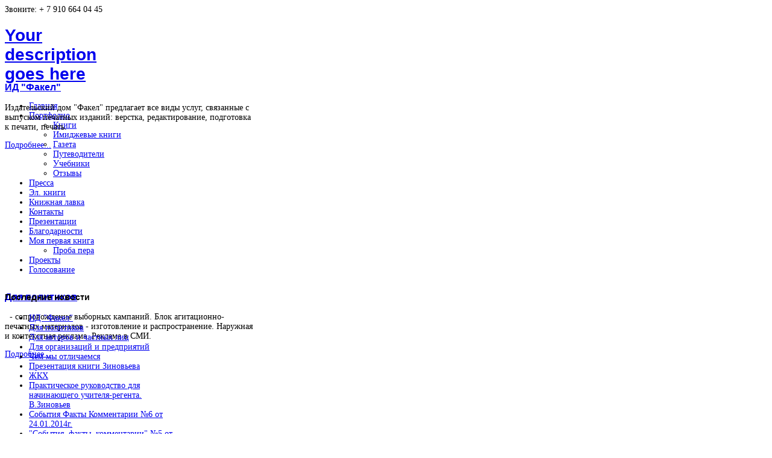

--- FILE ---
content_type: text/html; charset=UTF-8
request_url: http://id-fakel.ru/pisat-interesno/articles/ilja-olenichevju-vsjo-dlja-schastja
body_size: 161
content:
<html><head><meta http-equiv="refresh" content="0;https://id-fakel.ru/pisat-interesno/articles/ilja-olenichevju-vsjo-dlja-schastja" /></head><body></body></html>

--- FILE ---
content_type: text/html; charset=utf-8
request_url: https://id-fakel.ru/pisat-interesno/articles/ilja-olenichevju-vsjo-dlja-schastja
body_size: 39274
content:
<!DOCTYPE html PUBLIC "-//W3C//DTD XHTML 1.0 Transitional//EN" "http://www.w3.org/TR/xhtml1/DTD/xhtml1-transitional.dtd">
<html prefix="og: http://ogp.me/ns#" xmlns="http://www.w3.org/1999/xhtml" xml:lang="ru-ru" lang="ru-ru" >
<head>
  <base href="https://id-fakel.ru/pisat-interesno/articles/ilja-olenichevju-vsjo-dlja-schastja" />
  <meta http-equiv="content-type" content="text/html; charset=utf-8" />
  <meta name="robots" content="index, follow" />
  <meta name="keywords" content="Дизайн полиграфии, издательство, издание книг, издание газет, издание листовок, полиграфическая продукция и прочие услуги. Мы сделаем все, чтобы Ваша продукция стала уникальной!" />
  <meta name="title" content="ИЛЬЯ ОЛЕНИЧЕВ.  ВСЁ ДЛЯ СЧАСТЬЯ" />
  <meta property="og:url" content="https://id-fakel.ru/pisat-interesno/articles/ilja-olenichevju-vsjo-dlja-schastja" />
  <meta property="og:title" content="ИЛЬЯ ОЛЕНИЧЕВ.  ВСЁ ДЛЯ СЧАСТЬЯ" />
  <meta property="og:type" content="article" />
  <meta property="og:description" content="Новогодняя сказка Прогуливаясь по улицам города, неожиданно для себя обратил внимание на необычную вывеску «Всё для счастья». Я не мог пройти мимо, и..." />
  <meta name="description" content="Новогодняя сказка Прогуливаясь по улицам города, неожиданно для себя обратил внимание на необычную вывеску «Всё для счастья». Я не мог пройти мимо, и..." />
  <meta name="generator" content="Joomla! 1.5 - Open Source Content Management" />
  <title>ИЛЬЯ ОЛЕНИЧЕВ.  ВСЁ ДЛЯ СЧАСТЬЯ - Издательский дом 'Факел'</title>
  <link href="/templates/youstorage/favicon.ico" rel="shortcut icon" type="image/x-icon" />
  <link rel="stylesheet" href="/media/system/css/modal.css" type="text/css" />
  <link rel="stylesheet" href="/components/com_k2/css/k2.css" type="text/css" />
  <link rel="stylesheet" href="https://id-fakel.ru/modules/mod_youstorage_slider/css/stylesheet.css" type="text/css" />
  <script type="text/javascript" src="/media/system/js/mootools.js"></script>
  <script type="text/javascript" src="/media/system/js/modal.js"></script>
  <script type="text/javascript" src="//ajax.googleapis.com/ajax/libs/jquery/1.8/jquery.min.js"></script>
  <script type="text/javascript" src="/components/com_k2/js/k2.js?v2.6.7&amp;sitepath=/"></script>
  <script type="text/javascript" src="/plugins/content/rusbuttons/odkl_share.js"></script>
  <script type="text/javascript" src="https://id-fakel.ru/modules/mod_youstorage_slider/src/youstorage_slider.js"></script>
  <script type="text/javascript">

		window.addEvent('domready', function() {

			SqueezeBox.initialize({});

			$$('a.modal').each(function(el) {
				el.addEvent('click', function(e) {
					new Event(e).stop();
					SqueezeBox.fromElement(el);
				});
			});
		});
		window.addEvent('domready', function(){
			new YouStorageSlider({
				
				container:'slides',
				slides:{
					selector:'.slide',
					texts:'.texts',
					images:'.img_container'
				},
				navs:{
					prev:'left',
					next:'right'
				},
				txtDelay:10,
				imgOutDist:500,
				txtOutDist:300,
				txtFx: Fx.Transitions.Pow.easeInOut,
				imgFx: Fx.Transitions.Cubic.easeOut,
				txtFxDuration:2400,
				imgFxDuration:2400,
				autoslide:7000
			});
		})
		
  </script>
 
		<link href="https://id-fakel.ru/templates/youstorage/css/template.css" rel="stylesheet" type="text/css" />
		<link href="https://id-fakel.ru/templates/youstorage/css/orange.css" rel="stylesheet" type="text/css" />
							
		<script type="text/javascript" src="https://id-fakel.ru/templates/youstorage/src/mouseover.js"></script>

			<link href="http://fonts.googleapis.com/css?family=Yanone+Kaffeesatz" rel="stylesheet" type="text/css" />   			<style type="text/css">
   			  div.title h1,div.title h2,div.componentheading, h1,h2,h3,h4,h5,h6,.yjround h4,.yjsquare h4,.itemtitle,.yj_plan_in .title,.yj_plan_in .price{
       			 font-family:'Yanone Kaffeesatz', arial, serif;}
  			</style>
			<link href="https://id-fakel.ru/templates/youstorage/css/font_face.css" rel="stylesheet" type="text/css" />
</head>
<body id="stylef8">
	<div id="body_bg">
				<div id="centertop" style="font-size:14px; width:980px;">
				 <!--header-->
  <div id="header" style="height:111px;">
    	<div id="quick_contact">Звоните: + 7 910 664 04 45</div>
        <div id="logo" class="png" style="height:111px;width:17.4%;">
           <h1><a href="https://id-fakel.ru/" style="height:111px;" title="Your keywords go here">Your description goes here</a> </h1>
         </div>
    <!-- end logo -->
   
<div id="yjsgheadergrid" style="width:82.6%;">
	    <!--top menu-->
    <div id="top_menu" style="font-size:14px; width:82.6%">
        <div id="horiznav"><ul class="menunav"><li><a href="https://id-fakel.ru/"><span>Главная</span></a></li><li class="haschild"><a href="/portfolio" class="haschild"><span>Портфолио</span></a><ul><li><a href="/portfolio/knigi"><span>Книги</span></a></li><li><a href="/portfolio/imidzhevye-knigi"><span>Имиджевые книги</span></a></li><li><a href="/portfolio/gazeta"><span>Газета</span></a></li><li><a href="/portfolio/putevoditeli"><span>Путеводители</span></a></li><li><a href="/portfolio/uchebniki"><span>Учебники</span></a></li><li><a href="/portfolio/otzyvy"><span>Отзывы</span></a></li></ul></li><li><a href="/press"><span>Пресса</span></a></li><li><a href="/jelektronnye-knigi"><span>Эл. книги</span></a></li><li><a href="https://shop.idfakel.ru/" target="_blank"><span>Книжная лавка</span></a></li><li><a href="/contacts"><span>Контакты</span></a></li><li><a href="/prezentacii"><span>Презентации</span></a></li><li><a href="/sponsory"><span>Благодарности</span></a></li><li class="haschild active"><a href="/pisat-interesno" class="haschild"><span>Моя первая книга</span></a><ul><li id="current" class="active"><a href="/pisat-interesno/articles"><span>Проба пера</span></a></li></ul></li><li><a href="/proekty"><span>Проекты</span></a></li><li><a href="/golosovanie"><span>Голосование</span></a></li></ul></div>
    </div>
    <!-- end top menu -->
</div>
  </div>
  <!-- end header -->
						</div>
		<!-- end centartop-->
		
		<div id="yjsg2_holder">
<div id="yjsg2_ys_slider" style="font-size:14px; width:980px;height:331px;">
		<div id="adv1" class="yjsgxhtml" style="width:100.00%;">
		<div class="yjsquare_youstorage_slider">
    <div class="yjsquare_in"><!-- http://www.Youjoomla.com  Youjoomla YouStorage News Slider Module V1.0 for Joomla 1.5 starts here -->	
<div class="YSS_container" style="width:980px; height:331px;">
	<div class="navs" style="width:415px;"> <a href="#" id="left" title=""></a> <a href="#" id="right" title=""></a> </div>
		<div class="inner-container" style="width:980px; height:279px;">
			<div class="slides" id="slides" style="width:980px; height:331px;">
								<div class="slide" style="width:980px; height:331px;">
					<div class="texts" style="width:415px;">
						<h3><a href="/component/content/article/23-izdatelstvo/96-id-fakel">ИД "Факел"</a></h3>
						<p> Издательский дом "Факел" предлагает все виды услуг, связанные с выпуском печатных изданий: верстка, редактирование, подготовка к печати, печать. </p>
						<a class="slider_button" href="/component/content/article/23-izdatelstvo/96-id-fakel"> Подробнее... </a> </div>
					<div class="image-container" style="width:565px; height:331px;">
						<div class="inner-image" style="width:565px; height:331px;">
							<div class="img_container" style=" margin-top:110px;margin-left:150px;">
												    		</div>
					  </div>
				  </div>
			  </div>
								<div class="slide" style="width:980px; height:331px;">
					<div class="texts" style="width:415px;">
						<h3><a href="/component/content/article/23-izdatelstvo/93-2014-02-18-17-43-06">Для политиков</a></h3>
						<p> &nbsp;
- сопровождение выборных кампаний. Блок агитационно-печатных материалов - изготовление и распространение. Наружная и контекстная реклама. Реклама в СМИ.
 </p>
						<a class="slider_button" href="/component/content/article/23-izdatelstvo/93-2014-02-18-17-43-06"> Подробнее... </a> </div>
					<div class="image-container" style="width:565px; height:331px;">
						<div class="inner-image" style="width:565px; height:331px;">
							<div class="img_container" style=" margin-top:110px;margin-left:150px;">
																<a href="/component/content/article/23-izdatelstvo/93-2014-02-18-17-43-06">
								<img src="/images/stories/2014/urna2.png" title="Для политиков "  alt=""/>								</a>
												    		</div>
					  </div>
				  </div>
			  </div>
								<div class="slide" style="width:980px; height:331px;">
					<div class="texts" style="width:415px;">
						<h3><a href="/component/content/article/23-izdatelstvo/92-dlja-avtorov-i-chastnyh-lic">Для авторов и частных лиц</a></h3>
						<p> - индивидуальный подход и большие скидки. Помощь в распространении тиражей. Поиск спонсоров, презентации книг.
 </p>
						<a class="slider_button" href="/component/content/article/23-izdatelstvo/92-dlja-avtorov-i-chastnyh-lic"> Подробнее... </a> </div>
					<div class="image-container" style="width:565px; height:331px;">
						<div class="inner-image" style="width:565px; height:331px;">
							<div class="img_container" style=" margin-top:110px;margin-left:150px;">
																<a href="/component/content/article/23-izdatelstvo/92-dlja-avtorov-i-chastnyh-lic">
								<img src="/images/stories/2014/avtor2.png" title="Для авторов и частных лиц "  alt=""/>								</a>
												    		</div>
					  </div>
				  </div>
			  </div>
								<div class="slide" style="width:980px; height:331px;">
					<div class="texts" style="width:415px;">
						<h3><a href="/component/content/article/23-izdatelstvo/91-2014-02-18-11-00-00">Для организаций и предприятий </a></h3>
						<p> - буклеты, брошюры и книги о вашем бизнесе, о руководителях и ветеранах, об истории предприятия.
 </p>
						<a class="slider_button" href="/component/content/article/23-izdatelstvo/91-2014-02-18-11-00-00"> Подробнее... </a> </div>
					<div class="image-container" style="width:565px; height:331px;">
						<div class="inner-image" style="width:565px; height:331px;">
							<div class="img_container" style=" margin-top:110px;margin-left:150px;">
																<a href="/component/content/article/23-izdatelstvo/91-2014-02-18-11-00-00">
								<img src="/images/stories/2014/bro.jpg" title="Для организаций и предприятий  "  alt=""/>								</a>
												    		</div>
					  </div>
				  </div>
			  </div>
						</div>
	</div>
</div></div>
</div>

	</div>
	</div>
</div>
		
		<div id="centerbottom" style="font-size:14px; width:980px;">
											   	<!--MAIN LAYOUT HOLDER -->
<div id="holder">
  <!-- messages -->
  
  <!-- end messages -->
    <!-- left block -->
  <div id="leftblock" style="width:30%;">
    <div class="inside">
      <div class="yjsquare">
    <h4>
    <span>Последние</span> новости  </h4>
    <div class="yjsquare_in"><ul class="latestnews">
	<li class="latestnews">
		<a href="/home/23-izdatelstvo/96-id-fakel" class="latestnews">
			ИД &quot;Факел&quot;</a>
	</li>
	<li class="latestnews">
		<a href="/home/23-izdatelstvo/93-2014-02-18-17-43-06" class="latestnews">
			Для политиков</a>
	</li>
	<li class="latestnews">
		<a href="/home/23-izdatelstvo/92-dlja-avtorov-i-chastnyh-lic" class="latestnews">
			Для авторов и частных лиц</a>
	</li>
	<li class="latestnews">
		<a href="/home/23-izdatelstvo/91-2014-02-18-11-00-00" class="latestnews">
			Для организаций и предприятий </a>
	</li>
	<li class="latestnews">
		<a href="/home/23-izdatelstvo/90-otlichiya-izdatelstva" class="latestnews">
			Чем мы отличаемся</a>
	</li>
	<li class="latestnews">
		<a href="/home/21-2012-10-30-07-49-35/89-prezentacija-knigi-zinoveva" class="latestnews">
			Презентация книги Зиновьева</a>
	</li>
	<li class="latestnews">
		<a href="/home/22-2014-01-31-13-16-47/88-2014-01-31-14-38-41" class="latestnews">
			ЖКХ</a>
	</li>
	<li class="latestnews">
		<a href="/home/19-2012-10-08-18-44-27/87-2014-01-29-13-40-40" class="latestnews">
			Практическое руководство для начинающего учителя-регента. В.Зиновьев</a>
	</li>
	<li class="latestnews">
		<a href="/home/20-2012-10-08-19-08-48/86-2014-01-24-11-46-09" class="latestnews">
			События Факты Комментарии №6 от 24.01.2014г.</a>
	</li>
	<li class="latestnews">
		<a href="/home/20-2012-10-08-19-08-48/85-q-q-5-24062013" class="latestnews">
			&quot;События, факты, комментарии&quot; №5 от 24.06.2013</a>
	</li>
</ul></div>
</div>
<div class="yjsquare">
    <div class="yjsquare_in"><form action="index.php" method="post">
	<div class="search">
		<input name="searchword" id="mod_search_searchword" maxlength="20" alt="Поиск" class="inputbox" type="text" size="20" value="поиск..."  onblur="if(this.value=='') this.value='поиск...';" onfocus="if(this.value=='поиск...') this.value='';" />	</div>
	<input type="hidden" name="task"   value="search" />
	<input type="hidden" name="option" value="com_search" />
	<input type="hidden" name="Itemid" value="5" />
</form></div>
</div>
<div class="yjsquare">
    <h4>
    <span>Популярные</span>  </h4>
    <div class="yjsquare_in"><ul class="mostread">
	<li class="mostread">
		<a href="/home/23-izdatelstvo/91-2014-02-18-11-00-00" class="mostread">
			Для организаций и предприятий </a>
	</li>
	<li class="mostread">
		<a href="/home/23-izdatelstvo/96-id-fakel" class="mostread">
			ИД &quot;Факел&quot;</a>
	</li>
	<li class="mostread">
		<a href="/home/23-izdatelstvo/93-2014-02-18-17-43-06" class="mostread">
			Для политиков</a>
	</li>
	<li class="mostread">
		<a href="/home/23-izdatelstvo/92-dlja-avtorov-i-chastnyh-lic" class="mostread">
			Для авторов и частных лиц</a>
	</li>
	<li class="mostread">
		<a href="/home/21-2012-10-30-07-49-35/61-2012-10-30-07-55-42" class="mostread">
			Ярновости</a>
	</li>
</ul></div>
</div>
<div class="yjsquare">
    <h4>
    <span>Новинки</span>  </h4>
    <div class="yjsquare_in">﻿<div id="aidanews"><div style="clear: both; ">
<div> <span style="font-weight: bold; font-size: 105%;"><a href="/jelektronnye-knigi/sbopnik-dokladov-iii-pegionalynoy-nauchno-ppakticheskoy-konfepentsii-festivaly-otkpytie" title="Сборник докладов III региональной научно-практической конференции «Фестиваль "Открытие"»">Сборник докладов III региональной научно-практической конференции «Фестиваль "Открытие"»</a></span> <span style="font-size: 75%;">от 08 Декабря 2025, 14.18</span>  </div><div>  </div><div>  </div><div>  </div><span style="float:left; padding: 2px; margin: 3px; border: 1px solid #C3C3C3;"><a href="/jelektronnye-knigi/sbopnik-dokladov-iii-pegionalynoy-nauchno-ppakticheskoy-konfepentsii-festivaly-otkpytie"  ><img src="/images/stories/2025/Pereslavl/shot2.png" alt="Сборник докладов III региональной научно-практической конференции «Фестиваль "Открытие"»" title="Сборник докладов III региональной научно-практической конференции «Фестиваль "Открытие"»" border="0" height="60px"/></a></span><div> <a href="/jelektronnye-knigi/sbopnik-dokladov-iii-pegionalynoy-nauchno-ppakticheskoy-konfepentsii-festivaly-otkpytie" class="readon"><span>Подробнее</span></a>  </div><div style="clear:both; height: 2px; width: 100%; border-bottom: 1px solid #c3c3c3"></div></div>
<div style="clear: both; ">
<div> <span style="font-weight: bold; font-size: 105%;"><a href="/portfolio/imidzhevye-knigi/50-let-v-obaektive-kniga-k-yubileyu-postovskogo-optiko-mehanicheskogo-zavoda" title="«50 лет в объективе» Книга к юбилею Ростовского оптико-механического завода.">«50 лет в объективе» Книга к юбилею Ростовского оптико-механического завода.</a></span> <span style="font-size: 75%;">от 02 Октября 2025, 00.11</span>  </div><div>  </div><div>  </div><div>  </div><span style="float:left; padding: 2px; margin: 3px; border: 1px solid #C3C3C3;"><a href="/portfolio/imidzhevye-knigi/50-let-v-obaektive-kniga-k-yubileyu-postovskogo-optiko-mehanicheskogo-zavoda"  ><img src="/images/stories/2025/10.01.1/ROMZ1.jpg" alt="«50 лет в объективе» Книга к юбилею Ростовского оптико-механического завода." title="«50 лет в объективе» Книга к юбилею Ростовского оптико-механического завода." border="0" height="60px"/></a></span><div> <a href="/portfolio/imidzhevye-knigi/50-let-v-obaektive-kniga-k-yubileyu-postovskogo-optiko-mehanicheskogo-zavoda" class="readon"><span>Подробнее</span></a>  </div><div style="clear:both; height: 2px; width: 100%; border-bottom: 1px solid #c3c3c3"></div></div>
<div style="clear: both; ">
<div> <span style="font-weight: bold; font-size: 105%;"><a href="/portfolio/imidzhevye-knigi/kippichnyh-del-mastepa-45-let-nopskomu-kippichnomu-zavodu" title="Кирпичных дел мастера. 45 лет Норскому кирпичному заводу">Кирпичных дел мастера. 45 лет Норскому кирпичному заводу</a></span> <span style="font-size: 75%;">от 02 Октября 2025, 00.09</span>  </div><div>  </div><div>  </div><div>  </div><span style="float:left; padding: 2px; margin: 3px; border: 1px solid #C3C3C3;"><a href="/portfolio/imidzhevye-knigi/kippichnyh-del-mastepa-45-let-nopskomu-kippichnomu-zavodu"  ><img src="/images/stories/2025/10.01.1/KDM.jpg" alt="Кирпичных дел мастера. 45 лет Норскому кирпичному заводу" title="Кирпичных дел мастера. 45 лет Норскому кирпичному заводу" border="0" height="60px"/></a></span><div> <a href="/portfolio/imidzhevye-knigi/kippichnyh-del-mastepa-45-let-nopskomu-kippichnomu-zavodu" class="readon"><span>Подробнее</span></a>  </div><div style="clear:both; height: 2px; width: 100%; border-bottom: 1px solid #c3c3c3"></div></div>
<div style="clear: both; ">
<div> <span style="font-weight: bold; font-size: 105%;"><a href="/prezentacii/ppezentatsiya-detektivov-natashi-pidaly-i-andpeya-gopina" title="Презентация детективов Наташи Ридаль и Андрея Горина">Презентация детективов Наташи Ридаль и Андрея Горина</a></span> <span style="font-size: 75%;">от 26 Сентября 2025, 22.28</span>  </div><div>  </div><div>  </div><div>  </div><span style="float:left; padding: 2px; margin: 3px; border: 1px solid #C3C3C3;"><a href="/prezentacii/ppezentatsiya-detektivov-natashi-pidaly-i-andpeya-gopina"  ><img src="/images/stories/2025/09.26.2/1glavnayaIMG_4366.JPG" alt="Презентация детективов Наташи Ридаль и Андрея Горина" title="Презентация детективов Наташи Ридаль и Андрея Горина" border="0" height="60px"/></a></span><div> <a href="/prezentacii/ppezentatsiya-detektivov-natashi-pidaly-i-andpeya-gopina" class="readon"><span>Подробнее</span></a>  </div><div style="clear:both; height: 2px; width: 100%; border-bottom: 1px solid #c3c3c3"></div></div>
<div style="clear: both; ">
<div> <span style="font-weight: bold; font-size: 105%;"><a href="/prezentacii/ppezentatsiya-knigi-tatyyany-bobylevoy-zhil-takoy-papeny" title="Презентация книги Татьяны Бобылевой «Жил такой парень»">Презентация книги Татьяны Бобылевой «Жил такой парень»</a></span> <span style="font-size: 75%;">от 26 Сентября 2025, 22.19</span>  </div><div>  </div><div>  </div><div>  </div><span style="float:left; padding: 2px; margin: 3px; border: 1px solid #C3C3C3;"><a href="/prezentacii/ppezentatsiya-knigi-tatyyany-bobylevoy-zhil-takoy-papeny"  ><img src="/images/stories/2025/09.26.1/glavnaya.jpg" alt="Презентация книги Татьяны Бобылевой «Жил такой парень»" title="Презентация книги Татьяны Бобылевой «Жил такой парень»" border="0" height="60px"/></a></span><div> <a href="/prezentacii/ppezentatsiya-knigi-tatyyany-bobylevoy-zhil-takoy-papeny" class="readon"><span>Подробнее</span></a>  </div><div style="clear:both; height: 2px; width: 100%; border-bottom: 1px solid #c3c3c3"></div></div>
<div style=""><a href="/index.php"  >Наверх</a></div></div></div>
</div>
<div class="yjsquare">
    <div class="yjsquare_in"><!-- Yandex.Metrika informer -->
<a href="http://metrika.yandex.ru/stat/?id=17973580&from=informer"
target="_blank" rel="nofollow"><img src="//bs.yandex.ru/informer/17973580/3_1_FF2D57FF_EB0D37FF_1_pageviews"
style="width:88px; height:31px; border:0;" alt="Яндекс.Метрика" title="Яндекс.Метрика: данные за сегодня (просмотры, визиты и уникальные посетители)" onclick="try{Ya.Metrika.informer({i:this,id:17973580,lang:'ru'});return false}catch(e){}"/></a>
<!-- /Yandex.Metrika informer -->

<!-- Yandex.Metrika counter -->
<script type="text/javascript">
(function (d, w, c) {
    (w[c] = w[c] || []).push(function() {
        try {
            w.yaCounter17973580 = new Ya.Metrika({id:17973580,
                    webvisor:true,
                    clickmap:true,
                    trackLinks:true,
                    accurateTrackBounce:true});
        } catch(e) { }
    });

    var n = d.getElementsByTagName("script")[0],
        s = d.createElement("script"),
        f = function () { n.parentNode.insertBefore(s, n); };
    s.type = "text/javascript";
    s.async = true;
    s.src = (d.location.protocol == "https:" ? "https:" : "http:") + "//mc.yandex.ru/metrika/watch.js";

    if (w.opera == "[object Opera]") {
        d.addEventListener("DOMContentLoaded", f, false);
    } else { f(); }
})(document, window, "yandex_metrika_callbacks");
</script>
<noscript><div><img src="//mc.yandex.ru/watch/17973580" style="position:absolute; left:-9999px;" alt="" /></div></noscript>
<!-- /Yandex.Metrika counter --></div>
</div>
<div class="yjsquare">
    <h4>
    <span>Metrika</span>  </h4>
    <div class="yjsquare_in"><!-- Yandex.Metrika informer -->
<a href="https://metrika.yandex.ru/stat/?id=17973580&amp;from=informer"
target="_blank" rel="nofollow"><img src="https://informer.yandex.ru/informer/17973580/3_1_FF2D57FF_EB0D37FF_1_pageviews"
style="width:88px; height:31px; border:0;" alt="Яндекс.Метрика" title="Яндекс.Метрика: данные за сегодня (просмотры, визиты и уникальные посетители)" class="ym-advanced-informer" data-cid="17973580" data-lang="ru" /></a>
<!-- /Yandex.Metrika informer -->

<!-- Yandex.Metrika counter -->
<script type="text/javascript" >
   (function(m,e,t,r,i,k,a){m[i]=m[i]||function(){(m[i].a=m[i].a||[]).push(arguments)};
   m[i].l=1*new Date();k=e.createElement(t),a=e.getElementsByTagName(t)[0],k.async=1,k.src=r,a.parentNode.insertBefore(k,a)})
   (window, document, "script", "https://mc.yandex.ru/metrika/tag.js", "ym");

   ym(17973580, "init", {
        clickmap:true,
        trackLinks:true,
        accurateTrackBounce:true,
        webvisor:true,
        ecommerce:"dataLayer"
   });
</script>
<noscript><div><img src="https://mc.yandex.ru/watch/17973580" style="position:absolute; left:-9999px;" alt="" /></div></noscript>
<!-- /Yandex.Metrika counter --></div>
</div>
<div class="yjsquare">
    <h4>
    <span>Чат</span>  </h4>
    <div class="yjsquare_in"><script>
window.replainSettings = { id: 'dff19dd8-6ba2-47ad-b2d4-ed8e9f78b106' };
(function(u){var s=document.createElement('script');s.type='text/javascript';s.async=true;s.src=u;
var x=document.getElementsByTagName('script')[0];x.parentNode.insertBefore(s,x);
})('https://widget.replain.cc/dist/client.js');
</script></div>
</div>

    </div>
  </div>
  <!-- end left block -->
    <!-- MID BLOCK -->
  <div id="midblock" style="width:70%;">
    <div class="insidem">
                  <!-- component -->
      ﻿


<!-- Start K2 Item Layout -->
<span id="startOfPageId268"></span>

<div id="k2Container" class="itemView">

	<!-- Plugins: BeforeDisplay -->
	
	<!-- K2 Plugins: K2BeforeDisplay -->
	
	<div class="itemHeader">

		
	  	  <!-- Item title -->
	  <h2 class="itemTitle">
			
	  	ИЛЬЯ ОЛЕНИЧЕВ.  ВСЁ ДЛЯ СЧАСТЬЯ
	  	
	  </h2>
	  
		
  </div>

  <!-- Plugins: AfterDisplayTitle -->
  
  <!-- K2 Plugins: K2AfterDisplayTitle -->
  
	  <div class="itemToolbar">
		<ul>
			
			
			
			
			
			
					</ul>
		<div class="clr"></div>
  </div>
	
	
  <div class="itemBody">

	  <!-- Plugins: BeforeDisplayContent -->
	  
	  <!-- K2 Plugins: K2BeforeDisplayContent -->
	  
	  
	  	  	  <!-- Item introtext -->
	  <div class="itemIntroText">
	  	<p align="center" style="text-align: center;"><span style="font-size: 14pt;"><strong><span style="font-family: 'times new roman', times;"><img src="/images/stories/2019/01.15.1/7.JPG" width="480" height="640" alt="7" style="margin: 5px; float: left;" />Новогодняя сказка</span></strong></span></p>
<p style="text-align: left;"><span style="font-family: 'times new roman', times; font-size: 12pt;">Прогуливаясь по улицам города, неожиданно для себя обратил внимание на необычную вывеску «Всё для счастья». Я не мог пройти мимо, и решил зайти в этот магазин, размышляя, что же там может продаваться.</span></p>
<p style="text-align: left;"><span style="font-family: 'times new roman', times; font-size: 12pt;">Открыв дверь, я попал в небольшое светлое помещение. Всё было очень необычно: не было ни продавцов, ни прилавков. В углу, у окна, за столом сидел очень приятной наружности старичок в очках с толстой оправой и что-то читал.</span></p>
	  </div>
	  	  	  <!-- Item fulltext -->
	  <div class="itemFullText">
	  	
<p style="text-align: left;"><span style="font-family: 'times new roman', times; font-size: 12pt;">Я молчал, боясь побеспокоить его. А он, не поднимая на меня глаз, заговорил:</span></p>
<p style="text-align: left;"><span style="font-family: 'times new roman', times; font-size: 12pt;">- День добрый, молодой человек! Проходите, не стесняйтесь!</span></p>
<p style="text-align: left;"><span style="font-family: 'times new roman', times; font-size: 12pt;">Мне было всё это очень удивительно. И я, забыв поздороваться, спросил:</span></p>
<p style="text-align: left;"><span style="font-family: 'times new roman', times; font-size: 12pt;">-А что же продаётся в вашем магазине?</span></p>
<p style="text-align: left;"><span style="font-family: 'times new roman', times; font-size: 12pt;">Старичок загадочно улыбнулся и сказал:</span></p>
<p style="text-align: left;"><span style="font-family: 'times new roman', times; font-size: 12pt;">- Всё, что нужно для счастья! Вот тебе что нужно, чтобы почувствовать себя счастливым?</span></p>
<p style="text-align: left;"><span style="font-family: 'times new roman', times; font-size: 12pt;">В воздухе повисла пауза. Мне было очень сложно ответить. На первый взгляд казалось, что у меня всё есть, и я абсолютно счастлив. Но тут я вспомнил о своей давней мечте.</span></p>
<p style="text-align: left;"><span style="font-family: 'times new roman', times; font-size: 12pt;">Однажды на улице я встретил бездомного пса. У него были очень печальные глаза, глядя в них, я сам был готов заплакать. В тот момент мамы не было рядом, а самовольно привести собаку в дом я не решился. Потом много раз думал о той встрече с бездомным животным, ходил на ту улицу, но пса с печальными глазами больше не видел. Он мне даже ночью снился: мы вместе бегали и играли. Пес был весел и полон сил.</span></p>
<p style="text-align: left;"><span style="font-family: 'times new roman', times; font-size: 12pt;">Старичок выслушал меня и погладил по голове. От прикосновения его рук мне стало как-то спокойно.</span></p>
<p style="text-align: left;"><span style="font-family: 'times new roman', times; font-size: 12pt;">- Иди с Богом!- произнёс продавец. - У тебя, мальчик, очень доброе сердце, и оно обязательно найдёт себе утешение!</span></p>
<p style="text-align: left;"><span style="font-family: 'times new roman', times; font-size: 12pt;">Я вышел и тихо побрёл к дому. В моей голове звучали его последние слова. Пытаясь понять их, я плёлся нога за ногу, не поднимая головы. И вдруг услышал призывный лай собаки. Стал смотреть повсюду и увидел на другой стороне дороги моего старого друга. Как я был рад нашей встрече! Теперь я точно знал, что мы не расстанемся никогда!</span></p>
<p style="text-align: left;"><span style="font-family: 'times new roman', times; font-size: 12pt;">Радость переполняла меня! Мне нужно было с кем-то ею обязательно поделиться. И мы с любимым псом, переполненные чувствами, побежали к магазину «Всё для счастья». Но что за чудеса: ни магазина, ни доброго старика не было… Конечно, мы очень удивились.</span></p>
<p style="text-align: left;"><span style="font-family: 'times new roman', times; font-size: 12pt;">Что нам оставалось делать? Мы отправились домой.</span></p>
<p style="text-align: left;"><span style="font-family: 'times new roman', times; font-size: 12pt;">Мама, увидев меня с другом, улыбнулась. Открыла дверь пошире и предложила пройти на кухню. Всё было так, как будто я каждый день приходил в дом с собакой.</span></p>
<p style="text-align: left;"><span style="font-family: 'times new roman', times; font-size: 12pt;">Часто вспоминаю этот случай, прихожу на то место, где был магазин, но...</span></p>
<p style="text-align: left;"><span style="font-family: 'times new roman', times; font-size: 12pt;">А может быть, его там и не было никогда?..</span></p>	  </div>
	  	  
		<div class="clr"></div>

	  
		
	  <!-- Plugins: AfterDisplayContent -->
	  
	  <!-- K2 Plugins: K2AfterDisplayContent -->
	  
	  <div class="clr"></div>
  </div>

		<!-- Social sharing -->
	<div class="itemSocialSharing">

				<!-- Twitter Button -->
		<div class="itemTwitterButton">
			<a href="https://twitter.com/share" class="twitter-share-button" data-count="horizontal">
				Твитнуть			</a>
			<script type="text/javascript" src="//platform.twitter.com/widgets.js"></script>
		</div>
		
				<!-- Facebook Button -->
		<div class="itemFacebookButton">
			<div id="fb-root"></div>
			<script type="text/javascript">
				(function(d, s, id) {
				  var js, fjs = d.getElementsByTagName(s)[0];
				  if (d.getElementById(id)) return;
				  js = d.createElement(s); js.id = id;
				  js.src = "//connect.facebook.net/en_US/all.js#xfbml=1";
				  fjs.parentNode.insertBefore(js, fjs);
				}(document, 'script', 'facebook-jssdk'));
			</script>
			<div class="fb-like" data-send="false" data-width="200" data-show-faces="true"></div>
		</div>
		
				<!-- Google +1 Button -->
		<div class="itemGooglePlusOneButton">
			<g:plusone annotation="inline" width="120"></g:plusone>
			<script type="text/javascript">
			  (function() {
			  	window.___gcfg = {lang: 'en'}; // Define button default language here
			    var po = document.createElement('script'); po.type = 'text/javascript'; po.async = true;
			    po.src = 'https://apis.google.com/js/plusone.js';
			    var s = document.getElementsByTagName('script')[0]; s.parentNode.insertBefore(po, s);
			  })();
			</script>
		</div>
		
		<div class="clr"></div>
	</div>
	
    <div class="itemLinks">

				<!-- Item category -->
		<div class="itemCategory">
			<span>Опубликовано в</span>
			<a href="/pisat-interesno/articles">Статьи 2</a>
		</div>
		
	  
	  
		<div class="clr"></div>
  </div>
  
  
  
	
  
	<div class="clr"></div>

  
  
    <!-- Item navigation -->
  <div class="itemNavigation">
  	<span class="itemNavigationTitle">Другие материалы в этой категории:</span>

				<a class="itemPrevious" href="/pisat-interesno/articles/olga-trofimova">
			&laquo; Ольга ТРОФИМОВА		</a>
		
				<a class="itemNext" href="/pisat-interesno/articles/eva-dal-sluchajnyj-podarok-1">
			ЕВА ДАЛЬ.  Случайный подарок &raquo;
		</a>
		
  </div>
  
  <!-- Plugins: AfterDisplay -->
  
  <!-- K2 Plugins: K2AfterDisplay -->
  
  
 
		<div class="itemBackToTop">
		<a class="k2Anchor" href="/pisat-interesno/articles/ilja-olenichevju-vsjo-dlja-schastja#startOfPageId268">
			Наверх		</a>
	</div>
	
	<div class="clr"></div>
</div>
<!-- End K2 Item Layout -->

<!-- JoomlaWorks "K2" (v2.6.7) | Learn more about K2 at http://getk2.org -->


      <!-- end component -->
                </div>
    <!-- end mid block insidem class -->
  </div>
  <!-- END MID BLOCK -->
    </div>
<!-- end holder div -->				<!-- pathway -->
<div id="pathway"> Вы здесь:&nbsp;&nbsp;
  <span class="yjsg_breadcrumbs">
<a href="https://id-fakel.ru/" class="pathway">Главная</a><a href="/pisat-interesno" class="pathway">Моя первая книга</a><a href="/pisat-interesno/articles" class="pathway">Проба пера</a>ИЛЬЯ ОЛЕНИЧЕВ.  ВСЁ ДЛЯ СЧАСТЬЯ</span>

</div>
<!-- end pathway -->

		</div>
		<!-- end centerbottom-->
		   		   		<div id="footer_out">
		   		   <!-- footer -->
<div id="footer"  style="font-size:14px; width:980px;">
  <div id="youjoomla">
    	    	<div id="cp">
		
<script type="text/javascript">

	window.addEvent('domready', function() {
	new SmoothScroll({duration: 500});	
	})
</script>
<div class="validators"><a href="http://jigsaw.w3.org/css-validator/check/referer?profile=css3" target="_blank" title="CSS Validity" style="text-decoration: none;">CSS Valid&nbsp;&nbsp;|&nbsp; </a><a href="http://validator.w3.org/check/referer" title="XHTML Validity" target="_blank" style="text-decoration: none;">XHTML Valid&nbsp;&nbsp; | </a><a href="#stylef8">Top</a></div><br /><div class="yjsgcp">Copyright &copy; <span>youstorage</span> 2026 All rights reserverd. <a href="http://www.youjoomla.com" title="Joomla Templates Club">Custom Design by Youjoomla.com </a></div>								       </div>
  </div>
</div>
<!-- end footer -->
	
<script type="text/javascript">

  var _gaq = _gaq || [];
  _gaq.push(['_setAccount', 'UA-48482191-1']);
  _gaq.push(['_trackPageview']);

  (function() {
    var ga = document.createElement('script'); ga.type = 'text/javascript'; ga.async = true;
    ga.src = ('https:' == document.location.protocol ? 'https://ssl' : 'http://www') + '.google-analytics.com/ga.js';
    var s = document.getElementsByTagName('script')[0]; s.parentNode.insertBefore(ga, s);
  })();

</script>
		         <!-- noscript notice -->
  <noscript>
  <p class="nonscript" style="text-align:center" >Your browser does not support JavaScript! Please enable it for maximum experience. Thank you.</p>
  </noscript>
<!-- end noscript notice -->
  		</div>
	</div>
</body>
</html>

<div><a href="http://www.slitno.com" style="font-size: 8px; visibility: visible; display: none;" title="Stroitelstvo">Stroitelstvo</a></div>
<div><a href="http://www.tranzito.com/" style="font-size: 8px; visibility: visible; display: none;" title="http://www.tranzito.com/">Tranzito</a></div>
<div><a href="http://www.huva.ru/" style="font-size: 8px; visibility: visible; display: none;" title="http://www.huva.ru/">Biznes</a></div>  

--- FILE ---
content_type: text/html; charset=utf-8
request_url: https://accounts.google.com/o/oauth2/postmessageRelay?parent=https%3A%2F%2Fid-fakel.ru&jsh=m%3B%2F_%2Fscs%2Fabc-static%2F_%2Fjs%2Fk%3Dgapi.lb.en.2kN9-TZiXrM.O%2Fd%3D1%2Frs%3DAHpOoo_B4hu0FeWRuWHfxnZ3V0WubwN7Qw%2Fm%3D__features__
body_size: 163
content:
<!DOCTYPE html><html><head><title></title><meta http-equiv="content-type" content="text/html; charset=utf-8"><meta http-equiv="X-UA-Compatible" content="IE=edge"><meta name="viewport" content="width=device-width, initial-scale=1, minimum-scale=1, maximum-scale=1, user-scalable=0"><script src='https://ssl.gstatic.com/accounts/o/2580342461-postmessagerelay.js' nonce="9ZXa82JetVN7AikHKsOVSA"></script></head><body><script type="text/javascript" src="https://apis.google.com/js/rpc:shindig_random.js?onload=init" nonce="9ZXa82JetVN7AikHKsOVSA"></script></body></html>